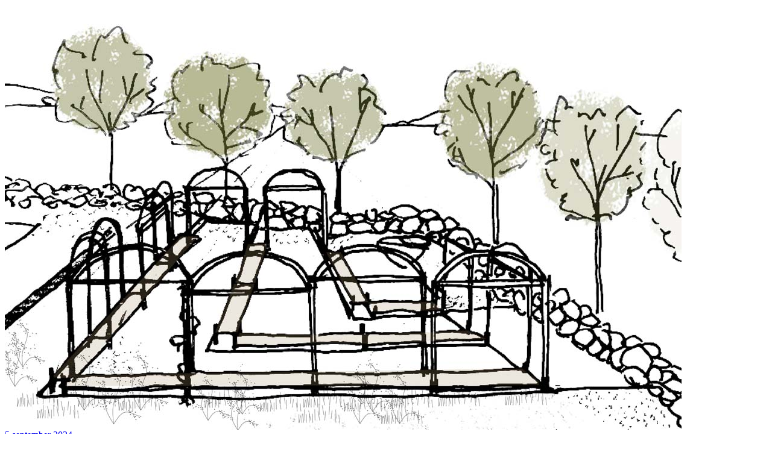

--- FILE ---
content_type: text/html; charset=UTF-8
request_url: https://urbio.se/2024/page/2/?is_ajax=1
body_size: 1650
content:


<div class="grid-item-nyheter col-sm-6 col-md-6 col-lg-4 col-xl-4 mb-4 grid-item-sizer" style="">
    <div class="project--item">
	<a class="news--grid--item--link" href="https://urbio.se/nytt-ideprojekt-om-cermoniplatser/">
		<div class="img-wrapper">
			<img width="1122" height="705" src="https://urbio.se/wp-content/uploads/2024/09/Urbio_nyhet_HH-1.jpg" class="attachment-my-custom-thumbnail size-my-custom-thumbnail wp-post-image" alt="" decoding="async" loading="lazy" />        </div>
        <div class="news-date grey mt-3">5 september 2024</div>
	    <h4 class="mt-0">Nytt idéprojekt om ceremoniplatser</h4>
	    <p class="grey">
	    		I samarbete med våra vänner på FABEL Arkitektur har vi på Urbio arbetat fram ett...</p>
	</a> 
  </div> 
</div>

<div class="grid-item-nyheter col-sm-6 col-md-6 col-lg-4 col-xl-4 mb-4 grid-item-sizer" style="">
    <div class="project--item">
	<a class="news--grid--item--link" href="https://urbio.se/nyhamnen-i-gavle-pa-g/">
		<div class="img-wrapper">
			<img width="1122" height="705" src="https://urbio.se/wp-content/uploads/2024/08/Urbio_nyhet_nyhamnen.jpg" class="attachment-my-custom-thumbnail size-my-custom-thumbnail wp-post-image" alt="" decoding="async" loading="lazy" />        </div>
        <div class="news-date grey mt-3">27 augusti 2024</div>
	    <h4 class="mt-0">Nyhamn i Gävle på G!</h4>
	    <p class="grey">
	    		Nu startar landskapsarbetet för Gävles nya havsnära stadsdel: Nyhamn! Urbio kommer på uppdrag av Gävle...</p>
	</a> 
  </div> 
</div>

<div class="grid-item-nyheter col-sm-6 col-md-6 col-lg-4 col-xl-4 mb-4 grid-item-sizer" style="">
    <div class="project--item">
	<a class="news--grid--item--link" href="https://urbio.se/sodermalmsk-takterrass-med-vy/">
		<div class="img-wrapper">
			<img width="1122" height="705" src="https://urbio.se/wp-content/uploads/2024/08/Urbio_nyhet_ersta.jpg" class="attachment-my-custom-thumbnail size-my-custom-thumbnail wp-post-image" alt="" decoding="async" loading="lazy" />        </div>
        <div class="news-date grey mt-3">21 augusti 2024</div>
	    <h4 class="mt-0">Södermalmsk takterrass med vy</h4>
	    <p class="grey">
	    		Under våren 2024 har Urbio gestaltat och projekterat en takterrass till en penthouselägenhet på Erstagatan....</p>
	</a> 
  </div> 
</div>

<div class="grid-item-nyheter col-sm-6 col-md-6 col-lg-4 col-xl-4 mb-4 grid-item-sizer" style="">
    <div class="project--item">
	<a class="news--grid--item--link" href="https://urbio.se/glad-sommar-onskar-urbio-4/">
		<div class="img-wrapper">
			<img width="1122" height="705" src="https://urbio.se/wp-content/uploads/2024/06/Urbio_nyhet_sommar.jpg" class="attachment-my-custom-thumbnail size-my-custom-thumbnail wp-post-image" alt="" decoding="async" loading="lazy" />        </div>
        <div class="news-date grey mt-3">4 juli 2024</div>
	    <h4 class="mt-0">Glad sommar önskar Urbio!</h4>
	    <p class="grey">
	    		Nu har de flesta av oss på Urbio försvunnit iväg på välförtjänt sommarledighet efter en...</p>
	</a> 
  </div> 
</div>

<div class="grid-item-nyheter col-sm-6 col-md-6 col-lg-4 col-xl-4 mb-4 grid-item-sizer" style="">
    <div class="project--item">
	<a class="news--grid--item--link" href="https://urbio.se/prarieplanteringar-vid-wisdome/">
		<div class="img-wrapper">
			<img width="1122" height="705" src="https://urbio.se/wp-content/uploads/2024/06/Urbio_nyhet._TMW.pg_.jpg" class="attachment-my-custom-thumbnail size-my-custom-thumbnail wp-post-image" alt="" decoding="async" loading="lazy" />        </div>
        <div class="news-date grey mt-3">24 juni 2024</div>
	    <h4 class="mt-0">Prärieplanteringar vid Wisdome</h4>
	    <p class="grey">
	    		Nu har innergården vid Wisdome på Tekniska museet på Gärdet äntligen färdigställts! Här är nu...</p>
	</a> 
  </div> 
</div>

<div class="grid-item-nyheter col-sm-6 col-md-6 col-lg-4 col-xl-4 mb-4 grid-item-sizer" style="">
    <div class="project--item">
	<a class="news--grid--item--link" href="https://urbio.se/movium-fakta-om-lekplatsstudie/">
		<div class="img-wrapper">
			<img width="1122" height="705" src="https://urbio.se/wp-content/uploads/2024/06/Urbio_nyhet_M_fakta.jpg" class="attachment-my-custom-thumbnail size-my-custom-thumbnail wp-post-image" alt="" decoding="async" loading="lazy" />        </div>
        <div class="news-date grey mt-3">13 juni 2024</div>
	    <h4 class="mt-0">Movium Fakta om lekplatsstudie</h4>
	    <p class="grey">
	    		Det senaste faktabladet från SLU Tankesmedjan Movium sammanfattar kontentan av lekplatsstudien "Kvarterslek, Temalekplats eller Lekotop?"...</p>
	</a> 
  </div> 
</div>

<div class="grid-item-nyheter col-sm-6 col-md-6 col-lg-4 col-xl-4 mb-4 grid-item-sizer" style="">
    <div class="project--item">
	<a class="news--grid--item--link" href="https://urbio.se/urbio-i-almedalen-2/">
		<div class="img-wrapper">
			<img width="1122" height="705" src="https://urbio.se/wp-content/uploads/2024/05/Urbio_nyhet_alme2024.jpg" class="attachment-my-custom-thumbnail size-my-custom-thumbnail wp-post-image" alt="" decoding="async" loading="lazy" />        </div>
        <div class="news-date grey mt-3">22 maj 2024</div>
	    <h4 class="mt-0">Urbio i Almedalen!</h4>
	    <p class="grey">
	    		Urbio kommer vara på plats och medverka i ett flertal seminarier under Almedalsveckan. Boka in...</p>
	</a> 
  </div> 
</div>

<div class="grid-item-nyheter col-sm-6 col-md-6 col-lg-4 col-xl-4 mb-4 grid-item-sizer" style="">
    <div class="project--item">
	<a class="news--grid--item--link" href="https://urbio.se/masterplanarbete-i-torslanda/">
		<div class="img-wrapper">
			<img width="1122" height="705" src="https://urbio.se/wp-content/uploads/2024/05/Urbio_nyhet_tors.jpg" class="attachment-my-custom-thumbnail size-my-custom-thumbnail wp-post-image" alt="" decoding="async" loading="lazy" />        </div>
        <div class="news-date grey mt-3">13 maj 2024</div>
	    <h4 class="mt-0">Masterplanarbete i Torslanda</h4>
	    <p class="grey">
	    		Vectura Fastigheter, Next Step Group, Volvo Cars och Göteborg Stad utvecklar nya Mobility Innovation Destination...</p>
	</a> 
  </div> 
</div>

<div class="grid-item-nyheter col-sm-6 col-md-6 col-lg-4 col-xl-4 mb-4 grid-item-sizer" style="">
    <div class="project--item">
	<a class="news--grid--item--link" href="https://urbio.se/seminarium-om-lekplatsstudie/">
		<div class="img-wrapper">
			<img width="1122" height="705" src="https://urbio.se/wp-content/uploads/2024/05/Urbio_nyhet_semlek.jpg" class="attachment-my-custom-thumbnail size-my-custom-thumbnail wp-post-image" alt="" decoding="async" loading="lazy" />        </div>
        <div class="news-date grey mt-3">7 maj 2024</div>
	    <h4 class="mt-0">Seminarium om lekplatsstudie!</h4>
	    <p class="grey">
	    		Varmt välkommen 22/5 kl 12 på lunchseminarium på Ritverkstan (på plats på Björns Trädgårdsgränd 1...</p>
	</a> 
  </div> 
</div>

<div class="grid-item-nyheter col-sm-6 col-md-6 col-lg-4 col-xl-4 mb-4 grid-item-sizer" style="">
    <div class="project--item">
	<a class="news--grid--item--link" href="https://urbio.se/urbio-nu-kvalitets-och-miljocertifierade/">
		<div class="img-wrapper">
			<img width="1122" height="705" src="https://urbio.se/wp-content/uploads/2024/05/Urbio_nyhet_kval.jpg" class="attachment-my-custom-thumbnail size-my-custom-thumbnail wp-post-image" alt="" decoding="async" loading="lazy" />        </div>
        <div class="news-date grey mt-3">6 maj 2024</div>
	    <h4 class="mt-0">Urbio kvalitets- &#038; miljöcertifierade!</h4>
	    <p class="grey">
	    		Vi på Urbio firar att vi har ett kvalitets- och miljöledningssystem som sedan helt nyligen...</p>
	</a> 
  </div> 
</div>

<div class="grid-item-nyheter col-sm-6 col-md-6 col-lg-4 col-xl-4 mb-4 grid-item-sizer" style="">
    <div class="project--item">
	<a class="news--grid--item--link" href="https://urbio.se/naturbaserat-vinner-i-lekstudie/">
		<div class="img-wrapper">
			<img width="1122" height="705" src="https://urbio.se/wp-content/uploads/2024/05/Urbio_nyhet_lek.jpg" class="attachment-my-custom-thumbnail size-my-custom-thumbnail wp-post-image" alt="" decoding="async" loading="lazy" />        </div>
        <div class="news-date grey mt-3">2 maj 2024</div>
	    <h4 class="mt-0">Naturbaserat vinner i ny lekstudie!</h4>
	    <p class="grey">
	    		Nu är Urbios rapport "Kvarterslek, Temalekplats eller Lekotop?" framme. I denna jämförande studie undersöktes med...</p>
	</a> 
  </div> 
</div>

<div class="grid-item-nyheter col-sm-6 col-md-6 col-lg-4 col-xl-4 mb-4 grid-item-sizer" style="">
    <div class="project--item">
	<a class="news--grid--item--link" href="https://urbio.se/urbio-bygger-nattrabatt/">
		<div class="img-wrapper">
			<img width="1122" height="705" src="https://urbio.se/wp-content/uploads/2024/04/Urbio_nyhet_nattrabatt.jpg" class="attachment-my-custom-thumbnail size-my-custom-thumbnail wp-post-image" alt="" decoding="async" loading="lazy" />        </div>
        <div class="news-date grey mt-3">24 april 2024</div>
	    <h4 class="mt-0">Urbio bygger Nattrabatt!</h4>
	    <p class="grey">
	    		Genom Riksbyggens jubileumsfond 'Den Goda Staden' har förvekligandet av den första Stadsbiotopen möjliggjorts! Urbio varpå...</p>
	</a> 
  </div> 
</div>

<div class="row pagination-nyheter pagination--hidden">
  <div class="infinite-scroll-request">
loading
  </div>

  <a class="prev page-numbers" href="https://urbio.se/2024/page/1/?is_ajax=1"><i></i> Newer Posts</a>
<a class="page-numbers" href="https://urbio.se/2024/page/1/?is_ajax=1">1</a>
<span aria-current="page" class="page-numbers current">2</span>
<a class="page-numbers" href="https://urbio.se/2024/page/3/?is_ajax=1">3</a>
<a class="next page-numbers" href="https://urbio.se/2024/page/3/?is_ajax=1">Older Posts <i></i></a></div>
